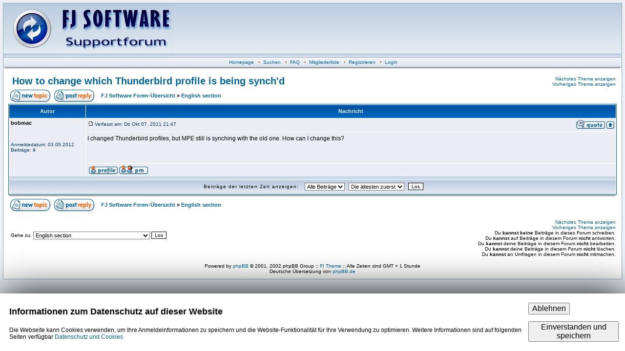

--- FILE ---
content_type: text/html
request_url: https://fjsoft.at/forum/viewtopic.php?t=34938&view=previous&sid=0af4a34ff96ff7a2f953f7676bcf734d
body_size: 14760
content:
<script src='https://www.google.com/recaptcha/api.js'></script><?xml version="1.0" encoding="iso-8859-1"?>
<!DOCTYPE html PUBLIC "-//W3C//DTD XHTML 1.0 Transitional//EN" "http://www.w3.org/TR/xhtml1/DTD/xhtml1-transitional.dtd">
<html xmlns="http://www.w3.org/1999/xhtml" dir="ltr">
<head>
<meta http-equiv="Content-Type" content="text/html; charset=iso-8859-1" />
<meta http-equiv="Content-Style-Type" content="text/css" />

<link rel="top" href="./index.php?sid=18cf2b1e405d4961771ef6155336a503" title="FJ Software Foren-Übersicht" />
<link rel="search" href="./search.php?sid=18cf2b1e405d4961771ef6155336a503" title="Suchen" />
<link rel="help" href="./faq.php?sid=18cf2b1e405d4961771ef6155336a503" title="FAQ" />
<link rel="author" href="./memberlist.php?sid=18cf2b1e405d4961771ef6155336a503" title="Mitgliederliste" />
<link rel="prev" href="viewtopic.php?t=34936&amp;view=previous&amp;sid=18cf2b1e405d4961771ef6155336a503" title="Vorheriges Thema anzeigen" />
<link rel="next" href="viewtopic.php?t=34936&amp;view=next&amp;sid=18cf2b1e405d4961771ef6155336a503" title="Nächstes Thema anzeigen" />
<link rel="up" href="viewforum.php?f=6&amp;sid=18cf2b1e405d4961771ef6155336a503" title="English section" />
<link rel="chapter forum" href="viewforum.php?f=5&amp;sid=18cf2b1e405d4961771ef6155336a503" title="FAQ" />
<link rel="chapter forum" href="viewforum.php?f=1&amp;sid=18cf2b1e405d4961771ef6155336a503" title="Support bei Problemen mit MyPhoneExplorer" />
<link rel="chapter forum" href="viewforum.php?f=6&amp;sid=18cf2b1e405d4961771ef6155336a503" title="English section" />
<link rel="chapter forum" href="viewforum.php?f=4&amp;sid=18cf2b1e405d4961771ef6155336a503" title="Lob, Kritik und Anregungen" />
<link rel="chapter forum" href="viewforum.php?f=2&amp;sid=18cf2b1e405d4961771ef6155336a503" title="Allgemeine Handyfragen" />
<link rel="chapter forum" href="viewforum.php?f=3&amp;sid=18cf2b1e405d4961771ef6155336a503" title="Off Topic" />

<title>FJ Software :: Thema anzeigen - How to change which Thunderbird profile is being synch'd</title>
<link rel="stylesheet" href="templates/fisubsilversh/fisubsilversh.css" type="text/css" />
<link href="./favicon.ico" rel="icon" />

</head>
<body>
<a name="top" id="top"></a>
<table class="bodyline" width="100%" cellspacing="0" cellpadding="0" border="0">
<tr>
<td>
<table id="headertable" class="topbkg" width="100%" cellspacing="0" cellpadding="0" border="0">
<tr>
<td><a href="index.php?sid=18cf2b1e405d4961771ef6155336a503"><img src="templates/fisubsilversh/images/phpbb2_logo.jpg" border="0" alt="FJ Software Foren-Übersicht" title="FJ Software Foren-Übersicht" width="350" height="110" /></a></td>
<td align="center" width="100%">&nbsp;</td>
</tr>
</table>
<table width="100%" border="0" cellspacing="0" cellpadding="2">
<tr>

<!-- <td align="center" class="topnav">&nbsp;<a href="faq.php?sid=18cf2b1e405d4961771ef6155336a503">FAQ</a>&nbsp; &#8226;&nbsp; <a href="search.php?sid=18cf2b1e405d4961771ef6155336a503">Suchen</a> -->

<td align="center" class="topnav">
&nbsp;<a id="hplink" href="../">Homepage</a>
&nbsp; &#8226; &nbsp;<a href="search.php?sid=18cf2b1e405d4961771ef6155336a503">Suchen</a>
&nbsp; &#8226; &nbsp;<a href="./viewforum.php?f=5">FAQ</a>
&nbsp; &#8226; &nbsp;<a href="memberlist.php?sid=18cf2b1e405d4961771ef6155336a503">Mitgliederliste</a>
&nbsp; &#8226; &nbsp;<a href="profile.php?mode=register&amp;sid=18cf2b1e405d4961771ef6155336a503">Registrieren</a>
&nbsp; &#8226; &nbsp;<a href="login.php?sid=18cf2b1e405d4961771ef6155336a503">Login</a>
</td>
</tr>
</table>
<table border="0" cellpadding="0" cellspacing="0" class="tbl"><tr><td class="tbll"><img src="images/spacer.gif" alt="" width="8" height="4" /></td><td class="tblbot"><img src="images/spacer.gif" alt="" width="8" height="4" /></td><td class="tblr"><img src="images/spacer.gif" alt="" width="8" height="4" /></td></tr></table>
<table width="100%" border="0" cellspacing="0" cellpadding="10">
<tr>
<td>
<script type="text/javascript">
<!--
	if (window.top !== window) {
		document.getElementById("headertable").style.display = "none";
		document.getElementById("hplink").style.display = "none";
}
//-->
</script>
<table width="100%" border="0" cellspacing="0" cellpadding="2">
<tr>
<td class="maintitle" valign="top">&nbsp;<a href="viewtopic.php?t=34936&amp;start=0&amp;postdays=0&amp;postorder=asc&amp;highlight=&amp;sid=18cf2b1e405d4961771ef6155336a503">How to change which Thunderbird profile is being synch'd</a></td>
<td class="gensmall" align="right" valign="bottom"><a href="viewtopic.php?t=34936&amp;view=next&amp;sid=18cf2b1e405d4961771ef6155336a503">Nächstes Thema anzeigen</a><br />
<a href="viewtopic.php?t=34936&amp;view=previous&amp;sid=18cf2b1e405d4961771ef6155336a503">Vorheriges Thema anzeigen</a><br />
<strong></strong></td>
</tr>
</table>
<table width="100%" cellspacing="2" cellpadding="2" border="0">
<tr>
<td nowrap="nowrap"><a href="posting.php?mode=newtopic&amp;f=6&amp;sid=18cf2b1e405d4961771ef6155336a503"><img src="templates/fisubsilversh/images/lang_english/post.gif" width="82" height="25" alt="Neues Thema eröffnen" title="Neues Thema eröffnen" /></a><a href="posting.php?mode=reply&amp;t=34936&amp;sid=18cf2b1e405d4961771ef6155336a503"><img src="templates/fisubsilversh/images/lang_english/reply.gif" width="82" height="25" alt="Neue Antwort erstellen" hspace="8" title="Neue Antwort erstellen" /></a></td>
<td width="100%" class="nav"><a href="index.php?sid=18cf2b1e405d4961771ef6155336a503">FJ Software Foren-Übersicht</a> &raquo; <a href="viewforum.php?f=6&amp;sid=18cf2b1e405d4961771ef6155336a503">English section</a></td>
<td nowrap="nowrap" class="nav"></td>
</tr>
</table>

<table class="forumline" width="100%" cellspacing="1" cellpadding="3" border="0">
<tr>
<th width="150" height="28">Autor</th>
<th width="100%">Nachricht</th>
</tr>
<tr>
<td valign="top" class="row1" rowspan="2"><span class="name"><a name="151740" id="151740"></a><strong>bobmac</strong></span><br />
<span class="postdetails"><br />
<br /><br />
Anmeldedatum: 03.05.2012<br />
Beiträge: 9<br />
</span><br />
<img src="images/spacer.gif" alt="" width="150" height="1" />
</td>
<td class="row1" valign="top">
<table width="100%" border="0" cellspacing="0" cellpadding="0">
<tr>
<td class="postdetails"><a href="viewtopic.php?p=151740&amp;sid=18cf2b1e405d4961771ef6155336a503#151740"><img src="templates/fisubsilversh/images/icon_minipost.gif" width="12" height="9" class="imgspace" alt="Beitrag" title="Beitrag" /></a>Verfasst am:
Do Okt 07, 2021 21:47</td>
<td align="right" valign="top" nowrap="nowrap"><a href="posting.php?mode=quote&amp;p=151740&amp;sid=18cf2b1e405d4961771ef6155336a503"><img src="templates/fisubsilversh/images/lang_english/icon_quote.gif" width="59" height="18" class="imgtopic" alt="Antworten mit Zitat" title="Antworten mit Zitat" border="0" /></a><a href="#top"><img src="templates/fisubsilversh/images/icon_up.gif" alt="Nach oben" width="16" height="18" title="Nach oben" class="imgtopic" /></a></td>
</tr>
</table>
<table width="100%" border="0" cellpadding="0" cellspacing="0">
<tr>
<td valign="top" class="postbody">
<hr />
I changed Thunderbird profiles, but MPE still is synching with the old one. How can I change this?</td>
</tr>
<tr>
<td height="40" valign="bottom" class="genmed"><span class="postdetails"></span></td>
</tr>
</table>
</td>
</tr>
<tr>
<td valign="bottom" nowrap="nowrap" class="row1"><a href="profile.php?mode=viewprofile&amp;u=14025&amp;sid=18cf2b1e405d4961771ef6155336a503"><img src="templates/fisubsilversh/images/lang_english/icon_profile.gif" width="59" height="18" class="imgtopic" alt="Benutzer-Profile anzeigen" title="Benutzer-Profile anzeigen" border="0" /></a><a href="privmsg.php?mode=post&amp;u=14025&amp;sid=18cf2b1e405d4961771ef6155336a503"><img src="templates/fisubsilversh/images/lang_english/icon_pm.gif" width="59" height="18" class="imgtopic" alt="Private Nachricht senden" title="Private Nachricht senden" border="0" /></a></td>
</tr>
<tr>
<td class="spacerow" colspan="2" height="1"><img src="images/spacer.gif" alt="" width="1" height="1" /></td>
</tr>
<tr>
<td colspan="2" align="center" class="cat">
<form method="post" action="viewtopic.php?t=34936&amp;start=0&amp;sid=18cf2b1e405d4961771ef6155336a503">
<table cellspacing="0" cellpadding="0" border="0">
<tr>
<td class="gensmall">Beiträge der letzten Zeit anzeigen:&nbsp;&nbsp;</td>
<td><select name="postdays"><option value="0" selected="selected">Alle Beiträge</option><option value="1">1 Tag</option><option value="7">7 Tage</option><option value="14">2 Wochen</option><option value="30">1 Monat</option><option value="90">3 Monate</option><option value="180">6 Monate</option><option value="364">1 Jahr</option></select>&nbsp;</td>
<td><select name="postorder"><option value="asc" selected="selected">Die ältesten zuerst</option><option value="desc">Die neusten zuerst</option></select>&nbsp;</td>
<td><input type="submit" value="Los" class="catbutton" name="submit" /></td>
</tr>
</table>
</form>
</td>
</tr>
</table>
<table border="0" cellpadding="0" cellspacing="0" class="tbl"><tr><td class="tbll"><img src="images/spacer.gif" alt="" width="8" height="4" /></td><td class="tblbot"><img src="images/spacer.gif" alt="" width="8" height="4" /></td><td class="tblr"><img src="images/spacer.gif" alt="" width="8" height="4" /></td></tr></table>
<table width="100%" cellspacing="2" cellpadding="2" border="0">
<tr>
<td nowrap="nowrap"><a href="posting.php?mode=newtopic&amp;f=6&amp;sid=18cf2b1e405d4961771ef6155336a503"><img src="templates/fisubsilversh/images/lang_english/post.gif" width="82" height="25" alt="Neues Thema eröffnen" title="Neues Thema eröffnen" /></a><a href="posting.php?mode=reply&amp;t=34936&amp;sid=18cf2b1e405d4961771ef6155336a503"><img src="templates/fisubsilversh/images/lang_english/reply.gif" width="82" height="25" alt="Neue Antwort erstellen" hspace="8" title="Neue Antwort erstellen" /></a></td>
<td width="100%" class="nav"><a href="index.php?sid=18cf2b1e405d4961771ef6155336a503">FJ Software Foren-Übersicht</a> &raquo; <a href="viewforum.php?f=6&amp;sid=18cf2b1e405d4961771ef6155336a503">English section</a></td>
<td nowrap="nowrap" class="nav"></td>
</tr>
</table>
<table width="100%" border="0" cellspacing="0" cellpadding="2">
<tr>
<td><br />
<br />
<form method="get" name="jumpbox" action="viewforum.php?sid=18cf2b1e405d4961771ef6155336a503" onsubmit="if(document.jumpbox.f.value == -1){return false;}"><table cellspacing="0" cellpadding="0" border="0">
<tr>
<td class="gensmall" nowrap="nowrap">&nbsp;Gehe zu:&nbsp;</td>
<td><select name="f" onchange="if(this.options[this.selectedIndex].value != -1){ forms['jumpbox'].submit() }"><option value="-1">Forum auswählen</option><option value="-1">&nbsp;</option><option value="-1">MyPhoneExplorer</option><option value="-1">----------------</option><option value="5">FAQ</option><option value="1">Support bei Problemen mit MyPhoneExplorer</option><option value="6"selected="selected">English section</option><option value="4">Lob, Kritik und Anregungen</option><option value="-1">&nbsp;</option><option value="-1">Sonstiges</option><option value="-1">----------------</option><option value="2">Allgemeine Handyfragen</option><option value="3">Off Topic</option></select><input type="hidden" name="sid" value="18cf2b1e405d4961771ef6155336a503" />&nbsp;</td>
<td><input type="submit" value="Los" class="catbutton" />
</td>
</tr>
</table>
</form>

<br />
<br />
</td>
<td class="gensmall" align="right" valign="top"><strong></strong><br />
<a href="viewtopic.php?t=34936&amp;view=next&amp;sid=18cf2b1e405d4961771ef6155336a503">Nächstes Thema anzeigen</a><br />
<a href="viewtopic.php?t=34936&amp;view=previous&amp;sid=18cf2b1e405d4961771ef6155336a503">Vorheriges Thema anzeigen</a><br />
Du <b>kannst keine</b> Beiträge in dieses Forum schreiben.<br />Du <b>kannst</b> auf Beiträge in diesem Forum <b>nicht</b> antworten.<br />Du <b>kannst</b> deine Beiträge in diesem Forum <b>nicht</b> bearbeiten.<br />Du <b>kannst</b> deine Beiträge in diesem Forum <b>nicht</b> löschen.<br />Du <b>kannst</b> an Umfragen in diesem Forum <b>nicht</b> mitmachen.<br /></td>
</tr>
</table>
<div align="center" class="gensmall"><br />
<!--
We request you retain the full copyright notice below including the link to www.phpbb.com.
This not only gives respect to the large amount of time given freely by the developers
but also helps build interest, traffic and use of phpBB 2.0. If you cannot (for good
reason) retain the full copyright we request you at least leave in place the
Powered by phpBB  line, with phpBB linked to www.phpbb.com. If you refuse
to include even this then support on our forums may be affected.

The phpBB Group : 2002
// -->
Powered by <a href="http://www.phpbb.com/" target="_phpbb">phpBB</a> 
&copy; 2001, 2002 phpBB Group :: <a href="http://www.forumimages.com/" target="_blank">FI Theme</a> ::
Alle Zeiten sind GMT + 1 Stunde<br />
Deutsche Übersetzung von <a href="http://www.phpbb.de/" target="_blank" class="copyright">phpBB.de</a></div>
<a name="bot" id="bot"></a></td></tr></table></td></tr></table>

<div id="cookieBanner" style="display: none; padding: 1rem; position: fixed; left: 0px; bottom: 0px; width: 98%; background: #ffffff; box-shadow: 0px 0px 5rem black;">
          <table width="100%"><tr><td>
		  <h2 id="cookieBannerTitle">Informationen zum Datenschutz auf dieser Website</h2>
            <p>Die Webseite kann Cookies verwenden, um Ihre Anmeldeinformationen zu speichern und die Website-Funktionalität für Ihre Verwendung zu optimieren. Weitere Informationen sind auf folgenden Seiten verfügbar <a href="https://www.fjsoft.at/de/Datenschutz/index.html">Datenschutz und Cookies</p>
          </td><td>
		    <button id="btnDecline" class="button" style="font-size: 1rem; font-weight: 400;">Ablehnen</button><br><br>
		<button id="btnAccept" class="button" style="font-size: 1rem; font-weight: 400;">Einverstanden und speichern</button>
         </td></tr></table>
</div>

<script>
    if (window.top !== window) {
	document.getElementById("cookieBanner").style.display = "none";
    }else{
	document.getElementById("btnAccept").onclick = function () {
		document.cookie = "fjsoft_dsgvo_accept=" + new Date() + "; expires=Fri, 31 Dec 9999 23:59:59 GMT; path=/";
		document.getElementById("cookieBanner").style.display = "none";
	};

	document.getElementById("btnDecline").onclick = function () {
		document.cookie = "fjsoft_dsgvo_declined=" + new Date() + "; path=/";
		document.getElementById("cookieBanner").style.display = "none";
	};

	if (document.cookie.indexOf("fjsoft_dsgvo_declined=") != -1) {
		document.getElementById("cookieBanner").style.display = "none";
	}else if (document.cookie.indexOf("fjsoft_dsgvo_accept=") == -1) {
		document.getElementById("cookieBanner").style.display = "block";
	}
    }
</script>

</body>
</html>
